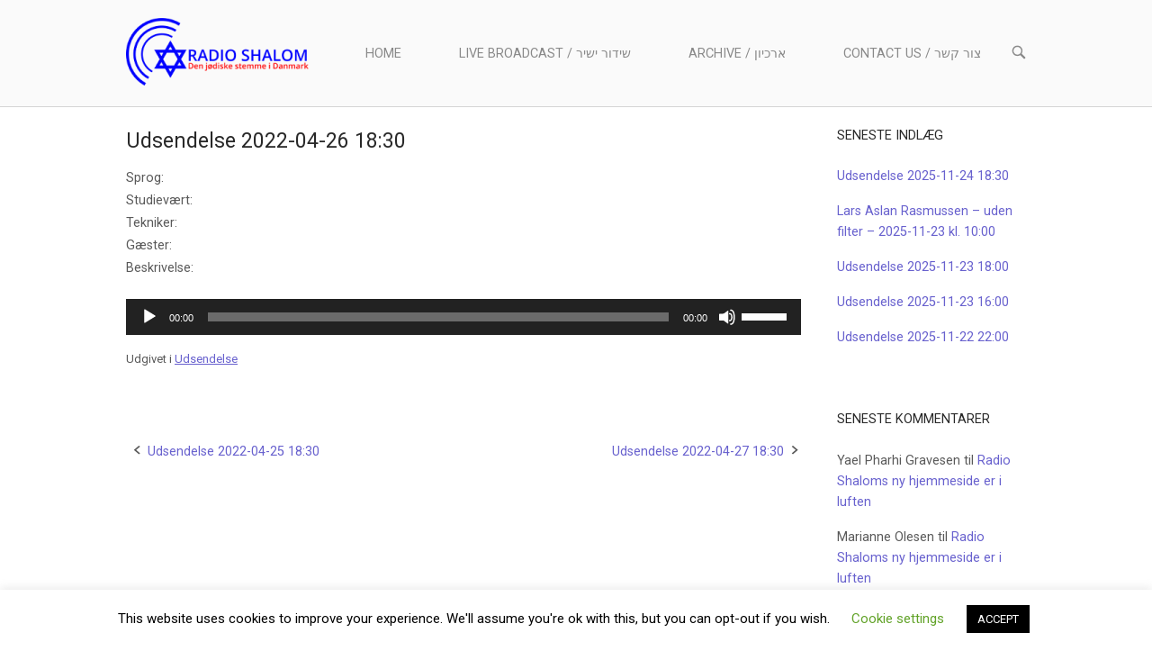

--- FILE ---
content_type: text/html; charset=UTF-8
request_url: https://radioshalom.dk/?p=24894
body_size: 18784
content:
<!DOCTYPE html>
<html lang="da-DK">
<head>
<meta charset="UTF-8">
<link rel="profile" href="http://gmpg.org/xfn/11">
<link rel="pingback" href="https://radioshalom.dk/wp2/xmlrpc.php">

<meta name="viewport" content="width=device-width, initial-scale=1"><title>Udsendelse 2022-04-26 18:30 &#8211; Radioshalom</title>
<meta name='robots' content='max-image-preview:large' />
	<style>img:is([sizes="auto" i], [sizes^="auto," i]) { contain-intrinsic-size: 3000px 1500px }</style>
	<link rel='dns-prefetch' href='//fonts.googleapis.com' />
<link rel="alternate" type="application/rss+xml" title="Radioshalom &raquo; Feed" href="https://radioshalom.dk/?feed=rss2" />
<link rel="alternate" type="application/rss+xml" title="Radioshalom &raquo;-kommentar-feed" href="https://radioshalom.dk/?feed=comments-rss2" />
<script type="text/javascript">
/* <![CDATA[ */
window._wpemojiSettings = {"baseUrl":"https:\/\/s.w.org\/images\/core\/emoji\/16.0.1\/72x72\/","ext":".png","svgUrl":"https:\/\/s.w.org\/images\/core\/emoji\/16.0.1\/svg\/","svgExt":".svg","source":{"concatemoji":"https:\/\/radioshalom.dk\/wp2\/wp-includes\/js\/wp-emoji-release.min.js?ver=6.8.3"}};
/*! This file is auto-generated */
!function(s,n){var o,i,e;function c(e){try{var t={supportTests:e,timestamp:(new Date).valueOf()};sessionStorage.setItem(o,JSON.stringify(t))}catch(e){}}function p(e,t,n){e.clearRect(0,0,e.canvas.width,e.canvas.height),e.fillText(t,0,0);var t=new Uint32Array(e.getImageData(0,0,e.canvas.width,e.canvas.height).data),a=(e.clearRect(0,0,e.canvas.width,e.canvas.height),e.fillText(n,0,0),new Uint32Array(e.getImageData(0,0,e.canvas.width,e.canvas.height).data));return t.every(function(e,t){return e===a[t]})}function u(e,t){e.clearRect(0,0,e.canvas.width,e.canvas.height),e.fillText(t,0,0);for(var n=e.getImageData(16,16,1,1),a=0;a<n.data.length;a++)if(0!==n.data[a])return!1;return!0}function f(e,t,n,a){switch(t){case"flag":return n(e,"\ud83c\udff3\ufe0f\u200d\u26a7\ufe0f","\ud83c\udff3\ufe0f\u200b\u26a7\ufe0f")?!1:!n(e,"\ud83c\udde8\ud83c\uddf6","\ud83c\udde8\u200b\ud83c\uddf6")&&!n(e,"\ud83c\udff4\udb40\udc67\udb40\udc62\udb40\udc65\udb40\udc6e\udb40\udc67\udb40\udc7f","\ud83c\udff4\u200b\udb40\udc67\u200b\udb40\udc62\u200b\udb40\udc65\u200b\udb40\udc6e\u200b\udb40\udc67\u200b\udb40\udc7f");case"emoji":return!a(e,"\ud83e\udedf")}return!1}function g(e,t,n,a){var r="undefined"!=typeof WorkerGlobalScope&&self instanceof WorkerGlobalScope?new OffscreenCanvas(300,150):s.createElement("canvas"),o=r.getContext("2d",{willReadFrequently:!0}),i=(o.textBaseline="top",o.font="600 32px Arial",{});return e.forEach(function(e){i[e]=t(o,e,n,a)}),i}function t(e){var t=s.createElement("script");t.src=e,t.defer=!0,s.head.appendChild(t)}"undefined"!=typeof Promise&&(o="wpEmojiSettingsSupports",i=["flag","emoji"],n.supports={everything:!0,everythingExceptFlag:!0},e=new Promise(function(e){s.addEventListener("DOMContentLoaded",e,{once:!0})}),new Promise(function(t){var n=function(){try{var e=JSON.parse(sessionStorage.getItem(o));if("object"==typeof e&&"number"==typeof e.timestamp&&(new Date).valueOf()<e.timestamp+604800&&"object"==typeof e.supportTests)return e.supportTests}catch(e){}return null}();if(!n){if("undefined"!=typeof Worker&&"undefined"!=typeof OffscreenCanvas&&"undefined"!=typeof URL&&URL.createObjectURL&&"undefined"!=typeof Blob)try{var e="postMessage("+g.toString()+"("+[JSON.stringify(i),f.toString(),p.toString(),u.toString()].join(",")+"));",a=new Blob([e],{type:"text/javascript"}),r=new Worker(URL.createObjectURL(a),{name:"wpTestEmojiSupports"});return void(r.onmessage=function(e){c(n=e.data),r.terminate(),t(n)})}catch(e){}c(n=g(i,f,p,u))}t(n)}).then(function(e){for(var t in e)n.supports[t]=e[t],n.supports.everything=n.supports.everything&&n.supports[t],"flag"!==t&&(n.supports.everythingExceptFlag=n.supports.everythingExceptFlag&&n.supports[t]);n.supports.everythingExceptFlag=n.supports.everythingExceptFlag&&!n.supports.flag,n.DOMReady=!1,n.readyCallback=function(){n.DOMReady=!0}}).then(function(){return e}).then(function(){var e;n.supports.everything||(n.readyCallback(),(e=n.source||{}).concatemoji?t(e.concatemoji):e.wpemoji&&e.twemoji&&(t(e.twemoji),t(e.wpemoji)))}))}((window,document),window._wpemojiSettings);
/* ]]> */
</script>
<style id='wp-emoji-styles-inline-css' type='text/css'>

	img.wp-smiley, img.emoji {
		display: inline !important;
		border: none !important;
		box-shadow: none !important;
		height: 1em !important;
		width: 1em !important;
		margin: 0 0.07em !important;
		vertical-align: -0.1em !important;
		background: none !important;
		padding: 0 !important;
	}
</style>
<link rel='stylesheet' id='wp-block-library-css' href='https://radioshalom.dk/wp2/wp-includes/css/dist/block-library/style.min.css?ver=6.8.3' type='text/css' media='all' />
<style id='classic-theme-styles-inline-css' type='text/css'>
/*! This file is auto-generated */
.wp-block-button__link{color:#fff;background-color:#32373c;border-radius:9999px;box-shadow:none;text-decoration:none;padding:calc(.667em + 2px) calc(1.333em + 2px);font-size:1.125em}.wp-block-file__button{background:#32373c;color:#fff;text-decoration:none}
</style>
<style id='global-styles-inline-css' type='text/css'>
:root{--wp--preset--aspect-ratio--square: 1;--wp--preset--aspect-ratio--4-3: 4/3;--wp--preset--aspect-ratio--3-4: 3/4;--wp--preset--aspect-ratio--3-2: 3/2;--wp--preset--aspect-ratio--2-3: 2/3;--wp--preset--aspect-ratio--16-9: 16/9;--wp--preset--aspect-ratio--9-16: 9/16;--wp--preset--color--black: #000000;--wp--preset--color--cyan-bluish-gray: #abb8c3;--wp--preset--color--white: #ffffff;--wp--preset--color--pale-pink: #f78da7;--wp--preset--color--vivid-red: #cf2e2e;--wp--preset--color--luminous-vivid-orange: #ff6900;--wp--preset--color--luminous-vivid-amber: #fcb900;--wp--preset--color--light-green-cyan: #7bdcb5;--wp--preset--color--vivid-green-cyan: #00d084;--wp--preset--color--pale-cyan-blue: #8ed1fc;--wp--preset--color--vivid-cyan-blue: #0693e3;--wp--preset--color--vivid-purple: #9b51e0;--wp--preset--gradient--vivid-cyan-blue-to-vivid-purple: linear-gradient(135deg,rgba(6,147,227,1) 0%,rgb(155,81,224) 100%);--wp--preset--gradient--light-green-cyan-to-vivid-green-cyan: linear-gradient(135deg,rgb(122,220,180) 0%,rgb(0,208,130) 100%);--wp--preset--gradient--luminous-vivid-amber-to-luminous-vivid-orange: linear-gradient(135deg,rgba(252,185,0,1) 0%,rgba(255,105,0,1) 100%);--wp--preset--gradient--luminous-vivid-orange-to-vivid-red: linear-gradient(135deg,rgba(255,105,0,1) 0%,rgb(207,46,46) 100%);--wp--preset--gradient--very-light-gray-to-cyan-bluish-gray: linear-gradient(135deg,rgb(238,238,238) 0%,rgb(169,184,195) 100%);--wp--preset--gradient--cool-to-warm-spectrum: linear-gradient(135deg,rgb(74,234,220) 0%,rgb(151,120,209) 20%,rgb(207,42,186) 40%,rgb(238,44,130) 60%,rgb(251,105,98) 80%,rgb(254,248,76) 100%);--wp--preset--gradient--blush-light-purple: linear-gradient(135deg,rgb(255,206,236) 0%,rgb(152,150,240) 100%);--wp--preset--gradient--blush-bordeaux: linear-gradient(135deg,rgb(254,205,165) 0%,rgb(254,45,45) 50%,rgb(107,0,62) 100%);--wp--preset--gradient--luminous-dusk: linear-gradient(135deg,rgb(255,203,112) 0%,rgb(199,81,192) 50%,rgb(65,88,208) 100%);--wp--preset--gradient--pale-ocean: linear-gradient(135deg,rgb(255,245,203) 0%,rgb(182,227,212) 50%,rgb(51,167,181) 100%);--wp--preset--gradient--electric-grass: linear-gradient(135deg,rgb(202,248,128) 0%,rgb(113,206,126) 100%);--wp--preset--gradient--midnight: linear-gradient(135deg,rgb(2,3,129) 0%,rgb(40,116,252) 100%);--wp--preset--font-size--small: 13px;--wp--preset--font-size--medium: 20px;--wp--preset--font-size--large: 36px;--wp--preset--font-size--x-large: 42px;--wp--preset--spacing--20: 0.44rem;--wp--preset--spacing--30: 0.67rem;--wp--preset--spacing--40: 1rem;--wp--preset--spacing--50: 1.5rem;--wp--preset--spacing--60: 2.25rem;--wp--preset--spacing--70: 3.38rem;--wp--preset--spacing--80: 5.06rem;--wp--preset--shadow--natural: 6px 6px 9px rgba(0, 0, 0, 0.2);--wp--preset--shadow--deep: 12px 12px 50px rgba(0, 0, 0, 0.4);--wp--preset--shadow--sharp: 6px 6px 0px rgba(0, 0, 0, 0.2);--wp--preset--shadow--outlined: 6px 6px 0px -3px rgba(255, 255, 255, 1), 6px 6px rgba(0, 0, 0, 1);--wp--preset--shadow--crisp: 6px 6px 0px rgba(0, 0, 0, 1);}:where(.is-layout-flex){gap: 0.5em;}:where(.is-layout-grid){gap: 0.5em;}body .is-layout-flex{display: flex;}.is-layout-flex{flex-wrap: wrap;align-items: center;}.is-layout-flex > :is(*, div){margin: 0;}body .is-layout-grid{display: grid;}.is-layout-grid > :is(*, div){margin: 0;}:where(.wp-block-columns.is-layout-flex){gap: 2em;}:where(.wp-block-columns.is-layout-grid){gap: 2em;}:where(.wp-block-post-template.is-layout-flex){gap: 1.25em;}:where(.wp-block-post-template.is-layout-grid){gap: 1.25em;}.has-black-color{color: var(--wp--preset--color--black) !important;}.has-cyan-bluish-gray-color{color: var(--wp--preset--color--cyan-bluish-gray) !important;}.has-white-color{color: var(--wp--preset--color--white) !important;}.has-pale-pink-color{color: var(--wp--preset--color--pale-pink) !important;}.has-vivid-red-color{color: var(--wp--preset--color--vivid-red) !important;}.has-luminous-vivid-orange-color{color: var(--wp--preset--color--luminous-vivid-orange) !important;}.has-luminous-vivid-amber-color{color: var(--wp--preset--color--luminous-vivid-amber) !important;}.has-light-green-cyan-color{color: var(--wp--preset--color--light-green-cyan) !important;}.has-vivid-green-cyan-color{color: var(--wp--preset--color--vivid-green-cyan) !important;}.has-pale-cyan-blue-color{color: var(--wp--preset--color--pale-cyan-blue) !important;}.has-vivid-cyan-blue-color{color: var(--wp--preset--color--vivid-cyan-blue) !important;}.has-vivid-purple-color{color: var(--wp--preset--color--vivid-purple) !important;}.has-black-background-color{background-color: var(--wp--preset--color--black) !important;}.has-cyan-bluish-gray-background-color{background-color: var(--wp--preset--color--cyan-bluish-gray) !important;}.has-white-background-color{background-color: var(--wp--preset--color--white) !important;}.has-pale-pink-background-color{background-color: var(--wp--preset--color--pale-pink) !important;}.has-vivid-red-background-color{background-color: var(--wp--preset--color--vivid-red) !important;}.has-luminous-vivid-orange-background-color{background-color: var(--wp--preset--color--luminous-vivid-orange) !important;}.has-luminous-vivid-amber-background-color{background-color: var(--wp--preset--color--luminous-vivid-amber) !important;}.has-light-green-cyan-background-color{background-color: var(--wp--preset--color--light-green-cyan) !important;}.has-vivid-green-cyan-background-color{background-color: var(--wp--preset--color--vivid-green-cyan) !important;}.has-pale-cyan-blue-background-color{background-color: var(--wp--preset--color--pale-cyan-blue) !important;}.has-vivid-cyan-blue-background-color{background-color: var(--wp--preset--color--vivid-cyan-blue) !important;}.has-vivid-purple-background-color{background-color: var(--wp--preset--color--vivid-purple) !important;}.has-black-border-color{border-color: var(--wp--preset--color--black) !important;}.has-cyan-bluish-gray-border-color{border-color: var(--wp--preset--color--cyan-bluish-gray) !important;}.has-white-border-color{border-color: var(--wp--preset--color--white) !important;}.has-pale-pink-border-color{border-color: var(--wp--preset--color--pale-pink) !important;}.has-vivid-red-border-color{border-color: var(--wp--preset--color--vivid-red) !important;}.has-luminous-vivid-orange-border-color{border-color: var(--wp--preset--color--luminous-vivid-orange) !important;}.has-luminous-vivid-amber-border-color{border-color: var(--wp--preset--color--luminous-vivid-amber) !important;}.has-light-green-cyan-border-color{border-color: var(--wp--preset--color--light-green-cyan) !important;}.has-vivid-green-cyan-border-color{border-color: var(--wp--preset--color--vivid-green-cyan) !important;}.has-pale-cyan-blue-border-color{border-color: var(--wp--preset--color--pale-cyan-blue) !important;}.has-vivid-cyan-blue-border-color{border-color: var(--wp--preset--color--vivid-cyan-blue) !important;}.has-vivid-purple-border-color{border-color: var(--wp--preset--color--vivid-purple) !important;}.has-vivid-cyan-blue-to-vivid-purple-gradient-background{background: var(--wp--preset--gradient--vivid-cyan-blue-to-vivid-purple) !important;}.has-light-green-cyan-to-vivid-green-cyan-gradient-background{background: var(--wp--preset--gradient--light-green-cyan-to-vivid-green-cyan) !important;}.has-luminous-vivid-amber-to-luminous-vivid-orange-gradient-background{background: var(--wp--preset--gradient--luminous-vivid-amber-to-luminous-vivid-orange) !important;}.has-luminous-vivid-orange-to-vivid-red-gradient-background{background: var(--wp--preset--gradient--luminous-vivid-orange-to-vivid-red) !important;}.has-very-light-gray-to-cyan-bluish-gray-gradient-background{background: var(--wp--preset--gradient--very-light-gray-to-cyan-bluish-gray) !important;}.has-cool-to-warm-spectrum-gradient-background{background: var(--wp--preset--gradient--cool-to-warm-spectrum) !important;}.has-blush-light-purple-gradient-background{background: var(--wp--preset--gradient--blush-light-purple) !important;}.has-blush-bordeaux-gradient-background{background: var(--wp--preset--gradient--blush-bordeaux) !important;}.has-luminous-dusk-gradient-background{background: var(--wp--preset--gradient--luminous-dusk) !important;}.has-pale-ocean-gradient-background{background: var(--wp--preset--gradient--pale-ocean) !important;}.has-electric-grass-gradient-background{background: var(--wp--preset--gradient--electric-grass) !important;}.has-midnight-gradient-background{background: var(--wp--preset--gradient--midnight) !important;}.has-small-font-size{font-size: var(--wp--preset--font-size--small) !important;}.has-medium-font-size{font-size: var(--wp--preset--font-size--medium) !important;}.has-large-font-size{font-size: var(--wp--preset--font-size--large) !important;}.has-x-large-font-size{font-size: var(--wp--preset--font-size--x-large) !important;}
:where(.wp-block-post-template.is-layout-flex){gap: 1.25em;}:where(.wp-block-post-template.is-layout-grid){gap: 1.25em;}
:where(.wp-block-columns.is-layout-flex){gap: 2em;}:where(.wp-block-columns.is-layout-grid){gap: 2em;}
:root :where(.wp-block-pullquote){font-size: 1.5em;line-height: 1.6;}
</style>
<link rel='stylesheet' id='cookie-law-info-css' href='https://radioshalom.dk/wp2/wp-content/plugins/cookie-law-info/legacy/public/css/cookie-law-info-public.css?ver=3.3.6' type='text/css' media='all' />
<link rel='stylesheet' id='cookie-law-info-gdpr-css' href='https://radioshalom.dk/wp2/wp-content/plugins/cookie-law-info/legacy/public/css/cookie-law-info-gdpr.css?ver=3.3.6' type='text/css' media='all' />
<link rel='stylesheet' id='bwg_fonts-css' href='https://radioshalom.dk/wp2/wp-content/plugins/photo-gallery/css/bwg-fonts/fonts.css?ver=0.0.1' type='text/css' media='all' />
<link rel='stylesheet' id='sumoselect-css' href='https://radioshalom.dk/wp2/wp-content/plugins/photo-gallery/css/sumoselect.min.css?ver=3.4.6' type='text/css' media='all' />
<link rel='stylesheet' id='mCustomScrollbar-css' href='https://radioshalom.dk/wp2/wp-content/plugins/photo-gallery/css/jquery.mCustomScrollbar.min.css?ver=3.1.5' type='text/css' media='all' />
<link rel='stylesheet' id='bwg_frontend-css' href='https://radioshalom.dk/wp2/wp-content/plugins/photo-gallery/css/styles.min.css?ver=1.8.35' type='text/css' media='all' />
<link rel='stylesheet' id='sp-news-public-css' href='https://radioshalom.dk/wp2/wp-content/plugins/sp-news-and-widget/assets/css/wpnw-public.css?ver=5.0.6' type='text/css' media='all' />
<link rel='stylesheet' id='siteorigin-north-style-css' href='https://radioshalom.dk/wp2/wp-content/themes/siteorigin-north/style.min.css?ver=1.20.11' type='text/css' media='all' />
<link rel='stylesheet' id='siteorigin-north-icons-css' href='https://radioshalom.dk/wp2/wp-content/themes/siteorigin-north/css/north-icons.min.css?ver=1.20.11' type='text/css' media='all' />
<link rel='stylesheet' id='siteorigin-north-flexslider-css' href='https://radioshalom.dk/wp2/wp-content/themes/siteorigin-north/css/flexslider.min.css?ver=6.8.3' type='text/css' media='all' />
<link rel='stylesheet' id='siteorigin-google-web-fonts-css' href='https://fonts.googleapis.com/css?family=Roboto%3Aregular%2C900&#038;ver=6.8.3#038;subset=latin&#038;display=block' type='text/css' media='all' />
<script type="text/javascript" src="https://radioshalom.dk/wp2/wp-includes/js/tinymce/tinymce.min.js?ver=49110-20250317" id="wp-tinymce-root-js"></script>
<script type="text/javascript" src="https://radioshalom.dk/wp2/wp-includes/js/tinymce/plugins/compat3x/plugin.min.js?ver=49110-20250317" id="wp-tinymce-js"></script>
<script type="text/javascript" src="https://radioshalom.dk/wp2/wp-includes/js/jquery/jquery.min.js?ver=3.7.1" id="jquery-core-js"></script>
<script type="text/javascript" src="https://radioshalom.dk/wp2/wp-includes/js/jquery/jquery-migrate.min.js?ver=3.4.1" id="jquery-migrate-js"></script>
<script type="text/javascript" id="cookie-law-info-js-extra">
/* <![CDATA[ */
var Cli_Data = {"nn_cookie_ids":[],"cookielist":[],"non_necessary_cookies":[],"ccpaEnabled":"","ccpaRegionBased":"","ccpaBarEnabled":"","strictlyEnabled":["necessary","obligatoire"],"ccpaType":"gdpr","js_blocking":"","custom_integration":"","triggerDomRefresh":"","secure_cookies":""};
var cli_cookiebar_settings = {"animate_speed_hide":"500","animate_speed_show":"500","background":"#FFF","border":"#b1a6a6c2","border_on":"","button_1_button_colour":"#000","button_1_button_hover":"#000000","button_1_link_colour":"#fff","button_1_as_button":"1","button_1_new_win":"","button_2_button_colour":"#333","button_2_button_hover":"#292929","button_2_link_colour":"#444","button_2_as_button":"","button_2_hidebar":"","button_3_button_colour":"#000","button_3_button_hover":"#000000","button_3_link_colour":"#fff","button_3_as_button":"1","button_3_new_win":"","button_4_button_colour":"#000","button_4_button_hover":"#000000","button_4_link_colour":"#62a329","button_4_as_button":"","button_7_button_colour":"#61a229","button_7_button_hover":"#4e8221","button_7_link_colour":"#fff","button_7_as_button":"1","button_7_new_win":"","font_family":"inherit","header_fix":"","notify_animate_hide":"1","notify_animate_show":"","notify_div_id":"#cookie-law-info-bar","notify_position_horizontal":"right","notify_position_vertical":"bottom","scroll_close":"","scroll_close_reload":"","accept_close_reload":"","reject_close_reload":"","showagain_tab":"1","showagain_background":"#fff","showagain_border":"#000","showagain_div_id":"#cookie-law-info-again","showagain_x_position":"100px","text":"#000","show_once_yn":"","show_once":"10000","logging_on":"","as_popup":"","popup_overlay":"1","bar_heading_text":"","cookie_bar_as":"banner","popup_showagain_position":"bottom-right","widget_position":"left"};
var log_object = {"ajax_url":"https:\/\/radioshalom.dk\/wp2\/wp-admin\/admin-ajax.php"};
/* ]]> */
</script>
<script type="text/javascript" src="https://radioshalom.dk/wp2/wp-content/plugins/cookie-law-info/legacy/public/js/cookie-law-info-public.js?ver=3.3.6" id="cookie-law-info-js"></script>
<script type="text/javascript" src="https://radioshalom.dk/wp2/wp-content/plugins/photo-gallery/js/jquery.sumoselect.min.js?ver=3.4.6" id="sumoselect-js"></script>
<script type="text/javascript" src="https://radioshalom.dk/wp2/wp-content/plugins/photo-gallery/js/tocca.min.js?ver=2.0.9" id="bwg_mobile-js"></script>
<script type="text/javascript" src="https://radioshalom.dk/wp2/wp-content/plugins/photo-gallery/js/jquery.mCustomScrollbar.concat.min.js?ver=3.1.5" id="mCustomScrollbar-js"></script>
<script type="text/javascript" src="https://radioshalom.dk/wp2/wp-content/plugins/photo-gallery/js/jquery.fullscreen.min.js?ver=0.6.0" id="jquery-fullscreen-js"></script>
<script type="text/javascript" id="bwg_frontend-js-extra">
/* <![CDATA[ */
var bwg_objectsL10n = {"bwg_field_required":"field is required.","bwg_mail_validation":"This is not a valid email address.","bwg_search_result":"There are no images matching your search.","bwg_select_tag":"Select Tag","bwg_order_by":"Order By","bwg_search":"Search","bwg_show_ecommerce":"Show Ecommerce","bwg_hide_ecommerce":"Hide Ecommerce","bwg_show_comments":"Show Comments","bwg_hide_comments":"Hide Comments","bwg_restore":"Restore","bwg_maximize":"Maximize","bwg_fullscreen":"Fullscreen","bwg_exit_fullscreen":"Exit Fullscreen","bwg_search_tag":"SEARCH...","bwg_tag_no_match":"No tags found","bwg_all_tags_selected":"All tags selected","bwg_tags_selected":"tags selected","play":"Play","pause":"Pause","is_pro":"","bwg_play":"Play","bwg_pause":"Pause","bwg_hide_info":"Hide info","bwg_show_info":"Show info","bwg_hide_rating":"Hide rating","bwg_show_rating":"Show rating","ok":"Ok","cancel":"Cancel","select_all":"Select all","lazy_load":"0","lazy_loader":"https:\/\/radioshalom.dk\/wp2\/wp-content\/plugins\/photo-gallery\/images\/ajax_loader.png","front_ajax":"0","bwg_tag_see_all":"see all tags","bwg_tag_see_less":"see less tags"};
/* ]]> */
</script>
<script type="text/javascript" src="https://radioshalom.dk/wp2/wp-content/plugins/photo-gallery/js/scripts.min.js?ver=1.8.35" id="bwg_frontend-js"></script>
<script type="text/javascript" src="https://radioshalom.dk/wp2/wp-content/plugins/stop-user-enumeration/frontend/js/frontend.js?ver=1.7.5" id="stop-user-enumeration-js" defer="defer" data-wp-strategy="defer"></script>
<link rel="https://api.w.org/" href="https://radioshalom.dk/index.php?rest_route=/" /><link rel="alternate" title="JSON" type="application/json" href="https://radioshalom.dk/index.php?rest_route=/wp/v2/posts/24894" /><link rel="EditURI" type="application/rsd+xml" title="RSD" href="https://radioshalom.dk/wp2/xmlrpc.php?rsd" />
<meta name="generator" content="WordPress 6.8.3" />
<link rel="canonical" href="https://radioshalom.dk/?p=24894" />
<link rel='shortlink' href='https://radioshalom.dk/?p=24894' />
<link rel="alternate" title="oEmbed (JSON)" type="application/json+oembed" href="https://radioshalom.dk/index.php?rest_route=%2Foembed%2F1.0%2Fembed&#038;url=https%3A%2F%2Fradioshalom.dk%2F%3Fp%3D24894" />
<link rel="alternate" title="oEmbed (XML)" type="text/xml+oembed" href="https://radioshalom.dk/index.php?rest_route=%2Foembed%2F1.0%2Fembed&#038;url=https%3A%2F%2Fradioshalom.dk%2F%3Fp%3D24894&#038;format=xml" />
<style>
		#category-posts-2-internal ul {padding: 0;}
#category-posts-2-internal .cat-post-item img {max-width: initial; max-height: initial; margin: initial;}
#category-posts-2-internal .cat-post-author {margin-bottom: 0;}
#category-posts-2-internal .cat-post-thumbnail {margin: 5px 10px 5px 0;}
#category-posts-2-internal .cat-post-item:before {content: ""; clear: both;}
#category-posts-2-internal .cat-post-excerpt-more {display: inline-block;}
#category-posts-2-internal .cat-post-item {list-style: none; margin: 3px 0 10px; padding: 3px 0;}
#category-posts-2-internal .cat-post-current .cat-post-title {font-weight: bold; text-transform: uppercase;}
#category-posts-2-internal [class*=cat-post-tax] {font-size: 0.85em;}
#category-posts-2-internal [class*=cat-post-tax] * {display:inline-block;}
#category-posts-2-internal .cat-post-item:after {content: ""; display: table;	clear: both;}
#category-posts-2-internal .cat-post-item .cat-post-title {overflow: hidden;text-overflow: ellipsis;white-space: initial;display: -webkit-box;-webkit-line-clamp: 2;-webkit-box-orient: vertical;padding-bottom: 0 !important;}
#category-posts-2-internal .cat-post-item:after {content: ""; display: table;	clear: both;}
#category-posts-2-internal .cat-post-thumbnail {display:block; float:left; margin:5px 10px 5px 0;}
#category-posts-2-internal .cat-post-crop {overflow:hidden;display:block;}
#category-posts-2-internal p {margin:5px 0 0 0}
#category-posts-2-internal li > div {margin:5px 0 0 0; clear:both;}
#category-posts-2-internal .dashicons {vertical-align:middle;}
#category-posts-2-internal .cat-post-thumbnail .cat-post-crop img {height: 150px;}
#category-posts-2-internal .cat-post-thumbnail .cat-post-crop img {width: 150px;}
#category-posts-2-internal .cat-post-thumbnail .cat-post-crop img {object-fit: cover; max-width: 100%; display: block;}
#category-posts-2-internal .cat-post-thumbnail .cat-post-crop-not-supported img {width: 100%;}
#category-posts-2-internal .cat-post-thumbnail {max-width:100%;}
#category-posts-2-internal .cat-post-item img {margin: initial;}
</style>
		<style>[class*=" icon-oc-"],[class^=icon-oc-]{speak:none;font-style:normal;font-weight:400;font-variant:normal;text-transform:none;line-height:1;-webkit-font-smoothing:antialiased;-moz-osx-font-smoothing:grayscale}.icon-oc-one-com-white-32px-fill:before{content:"901"}.icon-oc-one-com:before{content:"900"}#one-com-icon,.toplevel_page_onecom-wp .wp-menu-image{speak:none;display:flex;align-items:center;justify-content:center;text-transform:none;line-height:1;-webkit-font-smoothing:antialiased;-moz-osx-font-smoothing:grayscale}.onecom-wp-admin-bar-item>a,.toplevel_page_onecom-wp>.wp-menu-name{font-size:16px;font-weight:400;line-height:1}.toplevel_page_onecom-wp>.wp-menu-name img{width:69px;height:9px;}.wp-submenu-wrap.wp-submenu>.wp-submenu-head>img{width:88px;height:auto}.onecom-wp-admin-bar-item>a img{height:7px!important}.onecom-wp-admin-bar-item>a img,.toplevel_page_onecom-wp>.wp-menu-name img{opacity:.8}.onecom-wp-admin-bar-item.hover>a img,.toplevel_page_onecom-wp.wp-has-current-submenu>.wp-menu-name img,li.opensub>a.toplevel_page_onecom-wp>.wp-menu-name img{opacity:1}#one-com-icon:before,.onecom-wp-admin-bar-item>a:before,.toplevel_page_onecom-wp>.wp-menu-image:before{content:'';position:static!important;background-color:rgba(240,245,250,.4);border-radius:102px;width:18px;height:18px;padding:0!important}.onecom-wp-admin-bar-item>a:before{width:14px;height:14px}.onecom-wp-admin-bar-item.hover>a:before,.toplevel_page_onecom-wp.opensub>a>.wp-menu-image:before,.toplevel_page_onecom-wp.wp-has-current-submenu>.wp-menu-image:before{background-color:#76b82a}.onecom-wp-admin-bar-item>a{display:inline-flex!important;align-items:center;justify-content:center}#one-com-logo-wrapper{font-size:4em}#one-com-icon{vertical-align:middle}.imagify-welcome{display:none !important;}</style><!-- Analytics by WP Statistics - https://wp-statistics.com -->
<style type="text/css">.recentcomments a{display:inline !important;padding:0 !important;margin:0 !important;}</style>				<style type="text/css" id="siteorigin-north-settings-custom" data-siteorigin-settings="true">
					/* style */ body,button,input,select,textarea { font-family: "Roboto", sans-serif; font-weight: normal;  } h1,h2,h3,h4,h5,h6 { font-family: "Roboto", sans-serif; font-weight: normal;  } blockquote { font-family: "Roboto", sans-serif; font-weight: normal;  color: #6861ce; } #page ::-moz-selection { background-color: #6861ce; } #page ::selection { background-color: #6861ce; } button,input[type=button],input[type=reset],input[type=submit] { font-family: "Roboto", sans-serif; font-weight: normal;  } button:hover,button:active,button:focus,input[type=button]:hover,input[type=button]:active,input[type=button]:focus,input[type=reset]:hover,input[type=reset]:active,input[type=reset]:focus,input[type=submit]:hover,input[type=submit]:active,input[type=submit]:focus { background: #375389; border-color: #375389; } input[type=text],input[type=email],input[type=url],input[type=password],input[type=search],input[type=tel],textarea { font-family: "Roboto", sans-serif; font-weight: normal;  } .wpcf7 input.wpcf7-form-control.wpcf7-text,.wpcf7 input.wpcf7-form-control.wpcf7-number,.wpcf7 input.wpcf7-form-control.wpcf7-date,.wpcf7 textarea.wpcf7-form-control.wpcf7-textarea,.wpcf7 select.wpcf7-form-control.wpcf7-select,.wpcf7 input.wpcf7-form-control.wpcf7-quiz { font-family: "Roboto", sans-serif; font-weight: normal;  }    a { color: #6861ce; } a:hover,a:focus { color: #375389; } .main-navigation { font-family: "Roboto", sans-serif; font-weight: 900;  }             #header-search input[type=search] { font-family: "Roboto", sans-serif; font-weight: normal;  }     #mobile-navigation { font-family: "Roboto", sans-serif; font-weight: 900;  }         .tagcloud a:hover { background: #375389; }   .content-area { margin: 0 -25% 0 0; } .site-main { margin: 0 25% 0 0; } .site-content .widget-area { width: 25%; } .layout-sidebar-left:not(.woocommerce):not(.woocommerce-page) .content-area,.layout-wc-sidebar-left .content-area { margin: 0 0 0 -25%; } .layout-sidebar-left:not(.woocommerce):not(.woocommerce-page) .site-main,.layout-wc-sidebar-left .site-main { margin: 0 0 0 25%; } .layout-sidebar-left:not(.woocommerce):not(.woocommerce-page) .site-content .widget-area,.layout-wc-sidebar-left .site-content .widget-area { width: 25%; } #masthead { margin-bottom: 20px; padding: 20px 0; } #masthead .site-branding .site-title,#masthead .site-branding .logo-site-title { font-family: "Roboto", sans-serif; font-weight: normal;  } #masthead.layout-centered .site-branding { margin: 0 auto 20px auto; } .masthead-sentinel { margin-bottom: 20px; }    .entry-meta { font-family: "Roboto", sans-serif; font-weight: normal;  }  .entry-meta li.hovering,.entry-meta li.hovering a,.entry-meta li.hovering .meta-icon { color: #375389; } .breadcrumbs { font-family: "Roboto", sans-serif; font-weight: normal;  } .breadcrumbs a:hover { color: #375389; }   .tags-list a:hover { background: #375389; } .more-link { font-family: "Roboto", sans-serif; font-weight: normal;  }  .more-link:hover { background: #6861ce; border-color: #6861ce; }    .post-pagination { font-family: "Roboto", sans-serif; font-weight: normal;  }  .post-pagination a:hover { color: #375389; }      .comment-list li.comment .comment-reply-link:hover { background: #375389; }    #commentform .form-submit input { font-family: "Roboto", sans-serif; font-weight: normal;  } #commentform .form-submit input:hover { background: #375389; border-color: #375389; } @media screen and (max-width: 800px) { body.responsive .main-navigation #mobile-menu-button { display: inline-block; } body.responsive .main-navigation ul { display: none; } body.responsive .main-navigation .north-search-icon { display: none; } .main-navigation #mobile-menu-button { display: none; } .main-navigation ul { display: inline-block; } .main-navigation .north-search-icon { display: inline-block; } } @media screen and (min-width: 801px) { body.responsive #mobile-navigation { display: none !important; } }				</style>
				<link rel="icon" href="https://radioshalom.dk/wp2/wp-content/uploads/2016/02/cropped-radioshalom_logo_2_333x100-32x32.png" sizes="32x32" />
<link rel="icon" href="https://radioshalom.dk/wp2/wp-content/uploads/2016/02/cropped-radioshalom_logo_2_333x100-192x192.png" sizes="192x192" />
<link rel="apple-touch-icon" href="https://radioshalom.dk/wp2/wp-content/uploads/2016/02/cropped-radioshalom_logo_2_333x100-180x180.png" />
<meta name="msapplication-TileImage" content="https://radioshalom.dk/wp2/wp-content/uploads/2016/02/cropped-radioshalom_logo_2_333x100-270x270.png" />
		<style type="text/css" id="wp-custom-css">
			.main-navigation {
 font-family: "Roboto", sans-serif;
 font-weight: 500;	
 text-transform: uppercase;
 font-size: 100%;
}		</style>
		</head>

<body class="wp-singular post-template-default single single-post postid-24894 single-format-standard wp-theme-siteorigin-north group-blog no-js css3-animations responsive page-layout-default page-layout-menu-default sticky-menu no-topbar wc-columns-3">

<div id="page" class="hfeed site">
	<a class="skip-link screen-reader-text" href="#content">Gå til indhold</a>

	
			<header id="masthead" class="site-header layout-default sticky-menu" data-scale-logo="true" >
			<div class="container">

				<div class="container-inner">

					<div class="site-branding">
						<a href="https://radioshalom.dk/" rel="home">
			<span class="screen-reader-text">Forside</span><img width="203" height="75" src="https://radioshalom.dk/wp2/wp-content/uploads/2016/02/radioshalom_logo_2_333x100-e1456487471592.png" class="custom-logo" alt="" decoding="async" loading="eager" /></a>													<p class="site-description"></p>
											</div><!-- .site-branding -->

					<nav id="site-navigation" class="main-navigation">

						
							
								
									<a href="#menu" id="mobile-menu-button">
														<div class="icon-menu">
					<span></span>
					<span></span>
					<span></span>
				</div>
																								Menu											<span class="screen-reader-text">Menu</span>
																			</a>

								<div class="menu-menu-1-container"><ul id="primary-menu" class="menu"><li id="menu-item-11859" class="menu-item menu-item-type-custom menu-item-object-custom menu-item-home menu-item-11859"><a href="https://radioshalom.dk">Home</a></li>
<li id="menu-item-11855" class="menu-item menu-item-type-post_type menu-item-object-page menu-item-11855"><a href="https://radioshalom.dk/?page_id=119">Live Broadcast / שידור ישיר</a></li>
<li id="menu-item-11984" class="menu-item menu-item-type-post_type menu-item-object-page current_page_parent menu-item-11984"><a href="https://radioshalom.dk/?page_id=3530">Archive / ארכיון</a></li>
<li id="menu-item-11965" class="menu-item menu-item-type-post_type menu-item-object-page menu-item-11965"><a href="https://radioshalom.dk/?page_id=179">Contact us / צור קשר</a></li>
</ul></div>
															<button class="north-search-icon">
									<label class="screen-reader-text">Åbn søgefeltet</label>
													<svg version="1.1" class="svg-icon-search" xmlns="http://www.w3.org/2000/svg" xmlns:xlink="http://www.w3.org/1999/xlink" width="32" height="32" viewBox="0 0 32 32">
					<path d="M20.943 4.619c-4.5-4.5-11.822-4.5-16.321 0-4.498 4.5-4.498 11.822 0 16.319 4.007 4.006 10.247 4.435 14.743 1.308 0.095 0.447 0.312 0.875 0.659 1.222l6.553 6.55c0.953 0.955 2.496 0.955 3.447 0 0.953-0.951 0.953-2.495 0-3.447l-6.553-6.551c-0.347-0.349-0.774-0.565-1.222-0.658 3.13-4.495 2.7-10.734-1.307-14.743zM18.874 18.871c-3.359 3.357-8.825 3.357-12.183 0-3.357-3.359-3.357-8.825 0-12.184 3.358-3.359 8.825-3.359 12.183 0s3.359 8.825 0 12.184z"></path>
				</svg>
											</button>
							
						
						
					</nav><!-- #site-navigation -->

				</div><!-- .container-inner -->

			</div><!-- .container -->

							<div id="header-search">
					<div class="container">
						<label for='s' class='screen-reader-text'>Søg efter:</label>
						<form method="get" class="search-form" action="https://radioshalom.dk/">
	<input type="search" name="s" aria-label="Søg efter" placeholder="Søg" value="" />
	<button type="submit" aria-label="Søg">
						<svg version="1.1" class="svg-icon-search" xmlns="http://www.w3.org/2000/svg" xmlns:xlink="http://www.w3.org/1999/xlink" width="32" height="32" viewBox="0 0 32 32">
					<path d="M20.943 4.619c-4.5-4.5-11.822-4.5-16.321 0-4.498 4.5-4.498 11.822 0 16.319 4.007 4.006 10.247 4.435 14.743 1.308 0.095 0.447 0.312 0.875 0.659 1.222l6.553 6.55c0.953 0.955 2.496 0.955 3.447 0 0.953-0.951 0.953-2.495 0-3.447l-6.553-6.551c-0.347-0.349-0.774-0.565-1.222-0.658 3.13-4.495 2.7-10.734-1.307-14.743zM18.874 18.871c-3.359 3.357-8.825 3.357-12.183 0-3.357-3.359-3.357-8.825 0-12.184 3.358-3.359 8.825-3.359 12.183 0s3.359 8.825 0 12.184z"></path>
				</svg>
				</button>
</form>
						<a id="close-search">
							<span class="screen-reader-text">Luk søgefeltet</span>
											<svg version="1.1" class="svg-icon-close" xmlns="http://www.w3.org/2000/svg" xmlns:xlink="http://www.w3.org/1999/xlink" x="12px" y="12px"
					viewBox="0 0 24 24" style="enable-background:new 0 0 24 24;" xml:space="preserve">
					<path class="circle" d="M22.1,7.7c-0.6-1.4-1.4-2.5-2.3-3.5c-1-1-2.2-1.8-3.5-2.3C14.9,1.3,13.5,1,12,1S9.1,1.3,7.7,1.9
					C6.4,2.5,5.2,3.2,4.2,4.2c-1,1-1.8,2.2-2.3,3.5C1.3,9.1,1,10.5,1,12c0,1.5,0.3,2.9,0.9,4.3c0.6,1.4,1.4,2.5,2.3,3.5
					c1,1,2.2,1.8,3.5,2.3C9.1,22.7,10.5,23,12,23s2.9-0.3,4.3-0.9c1.4-0.6,2.5-1.4,3.5-2.3c1-1,1.8-2.2,2.3-3.5
					c0.6-1.4,0.9-2.8,0.9-4.3C23,10.5,22.7,9.1,22.1,7.7z M20.3,15.5c-0.5,1.1-1.1,2.1-1.9,2.9s-1.8,1.4-2.9,1.9
					C14.4,20.8,13.2,21,12,21s-2.4-0.2-3.5-0.7c-1.1-0.5-2.1-1.1-2.9-1.9s-1.4-1.8-1.9-2.9C3.2,14.4,3,13.2,3,12
					c0-1.2,0.2-2.4,0.7-3.5c0.5-1.1,1.1-2.1,1.9-2.9s1.8-1.4,2.9-1.9C9.6,3.2,10.8,3,12,3s2.4,0.2,3.5,0.7c1.1,0.5,2.1,1.1,2.9,1.9
					s1.4,1.8,1.9,2.9C20.8,9.6,21,10.8,21,12C21,13.2,20.8,14.4,20.3,15.5z"/>
					<path class="cross" d="M14.8,8.2c0.3,0,0.5,0.1,0.7,0.3c0.2,0.2,0.3,0.4,0.3,0.7s-0.1,0.5-0.3,0.7L13.4,12l2.1,2.1
					c0.2,0.2,0.3,0.4,0.3,0.7c0,0.3-0.1,0.5-0.3,0.7s-0.4,0.3-0.7,0.3c-0.3,0-0.5-0.1-0.7-0.3L12,13.4l-2.1,2.1
					c-0.2,0.2-0.4,0.3-0.7,0.3c-0.3,0-0.5-0.1-0.7-0.3s-0.3-0.4-0.3-0.7c0-0.3,0.1-0.5,0.3-0.7l2.1-2.1L8.5,9.9
					C8.3,9.7,8.2,9.4,8.2,9.2c0-0.3,0.1-0.5,0.3-0.7s0.4-0.3,0.7-0.3s0.5,0.1,0.7,0.3l2.1,2.1l2.1-2.1C14.3,8.3,14.6,8.2,14.8,8.2z"/>
				</svg>
									</a>
					</div>
				</div>
					</header><!-- #masthead -->
	
	
	<div id="content" class="site-content">

		<div class="container">

			
	<div id="primary" class="content-area">
		<main id="main" class="site-main">

		
			
<article id="post-24894" class="entry post-24894 post type-post status-publish format-standard hentry category-udsendelse">

	
			<header class="entry-header">
			<h1 class="entry-title">Udsendelse 2022-04-26 18:30</h1>	
	
				<div class="entry-meta">
							</div><!-- .entry-meta -->
		</header><!-- .entry-header -->
	
	<div class="entry-content">
		<p>Sprog:<br /> Studievært:<br />Tekniker:<br />Gæster:<br />Beskrivelse:</p>
<!--[if lt IE 9]><script>document.createElement('audio');</script><![endif]-->
<audio class="wp-audio-shortcode" id="audio-24894-1" preload="none" style="width: 100%;" controls="controls"><source type="audio/mpeg" src="https://stream.radioshalom.dk/media/2022-04-26_18-30_lo.mp3?_=1" /><a href="https://stream.radioshalom.dk/media/2022-04-26_18-30_lo.mp3">https://stream.radioshalom.dk/media/2022-04-26_18-30_lo.mp3</a></audio>
			</div><!-- .entry-content -->

	<footer class="entry-footer">
		<span class="cat-links">Udgivet i <a href="https://radioshalom.dk/?cat=2" rel="category">Udsendelse</a></span>	</footer><!-- .entry-footer -->
</article><!-- #post-## -->

								<nav class="navigation post-navigation">
		<h2 class="screen-reader-text">Indlæg navigation</h2>
		<div class="nav-links">
			<div class="nav-previous"><span class="north-icon-previous"></span><a href="https://radioshalom.dk/?p=24884" rel="prev">Udsendelse 2022-04-25 18:30</a></div><div class="nav-next"><a href="https://radioshalom.dk/?p=24895" rel="next">Udsendelse 2022-04-27 18:30</a><span class="north-icon-next"></span></div>		</div><!-- .nav-links -->
	</nav><!-- .navigation -->
				
			
		
		</main><!-- #main -->
	</div><!-- #primary -->


<div id="secondary" class="widget-area" aria-label="Primær sidebar">
	
		<aside id="recent-posts-2" class="widget widget_recent_entries">
		<h2 class="widget-title">Seneste indlæg</h2>
		<ul>
											<li>
					<a href="https://radioshalom.dk/?p=27396">Udsendelse 2025-11-24 18:30</a>
									</li>
											<li>
					<a href="https://radioshalom.dk/?p=27385">Lars Aslan Rasmussen – uden filter &#8211; 2025-11-23 kl. 10:00</a>
									</li>
											<li>
					<a href="https://radioshalom.dk/?p=27387">Udsendelse 2025-11-23 18:00</a>
									</li>
											<li>
					<a href="https://radioshalom.dk/?p=27386">Udsendelse 2025-11-23 16:00</a>
									</li>
											<li>
					<a href="https://radioshalom.dk/?p=27384">Udsendelse 2025-11-22 22:00</a>
									</li>
					</ul>

		</aside><aside id="recent-comments-2" class="widget widget_recent_comments"><h2 class="widget-title">Seneste kommentarer</h2><ul id="recentcomments"><li class="recentcomments"><span class="comment-author-link">Yael Pharhi Gravesen</span> til <a href="https://radioshalom.dk/?news=12051#comment-22984">Radio Shaloms ny hjemmeside er i luften</a></li><li class="recentcomments"><span class="comment-author-link">Marianne Olesen</span> til <a href="https://radioshalom.dk/?news=12051#comment-22969">Radio Shaloms ny hjemmeside er i luften</a></li><li class="recentcomments"><span class="comment-author-link">Yael Pharhi Gravesen</span> til <a href="https://radioshalom.dk/?p=26414#comment-22950">JOTAM CONFINO OG DEN 7. OKTOBER 2023 2024-03-10 10:00</a></li><li class="recentcomments"><span class="comment-author-link">Michael Levi Hillel</span> til <a href="https://radioshalom.dk/?p=26414#comment-22949">JOTAM CONFINO OG DEN 7. OKTOBER 2023 2024-03-10 10:00</a></li><li class="recentcomments"><span class="comment-author-link">Yael Pharhi Gravesen</span> til <a href="https://radioshalom.dk/?p=26414#comment-22948">JOTAM CONFINO OG DEN 7. OKTOBER 2023 2024-03-10 10:00</a></li></ul></aside><aside id="archives-2" class="widget widget_archive"><h2 class="widget-title">Arkiver</h2>		<label class="screen-reader-text" for="archives-dropdown-2">Arkiver</label>
		<select id="archives-dropdown-2" name="archive-dropdown">
			
			<option value="">Vælg måned</option>
				<option value='https://radioshalom.dk/?m=202511'> november 2025 </option>
	<option value='https://radioshalom.dk/?m=202510'> oktober 2025 </option>
	<option value='https://radioshalom.dk/?m=202509'> september 2025 </option>
	<option value='https://radioshalom.dk/?m=202508'> august 2025 </option>
	<option value='https://radioshalom.dk/?m=202507'> juli 2025 </option>
	<option value='https://radioshalom.dk/?m=202506'> juni 2025 </option>
	<option value='https://radioshalom.dk/?m=202505'> maj 2025 </option>
	<option value='https://radioshalom.dk/?m=202504'> april 2025 </option>
	<option value='https://radioshalom.dk/?m=202503'> marts 2025 </option>
	<option value='https://radioshalom.dk/?m=202502'> februar 2025 </option>
	<option value='https://radioshalom.dk/?m=202501'> januar 2025 </option>
	<option value='https://radioshalom.dk/?m=202412'> december 2024 </option>
	<option value='https://radioshalom.dk/?m=202411'> november 2024 </option>
	<option value='https://radioshalom.dk/?m=202410'> oktober 2024 </option>
	<option value='https://radioshalom.dk/?m=202409'> september 2024 </option>
	<option value='https://radioshalom.dk/?m=202408'> august 2024 </option>
	<option value='https://radioshalom.dk/?m=202407'> juli 2024 </option>
	<option value='https://radioshalom.dk/?m=202406'> juni 2024 </option>
	<option value='https://radioshalom.dk/?m=202405'> maj 2024 </option>
	<option value='https://radioshalom.dk/?m=202404'> april 2024 </option>
	<option value='https://radioshalom.dk/?m=202403'> marts 2024 </option>
	<option value='https://radioshalom.dk/?m=202402'> februar 2024 </option>
	<option value='https://radioshalom.dk/?m=202401'> januar 2024 </option>
	<option value='https://radioshalom.dk/?m=202312'> december 2023 </option>
	<option value='https://radioshalom.dk/?m=202311'> november 2023 </option>
	<option value='https://radioshalom.dk/?m=202310'> oktober 2023 </option>
	<option value='https://radioshalom.dk/?m=202309'> september 2023 </option>
	<option value='https://radioshalom.dk/?m=202308'> august 2023 </option>
	<option value='https://radioshalom.dk/?m=202307'> juli 2023 </option>
	<option value='https://radioshalom.dk/?m=202306'> juni 2023 </option>
	<option value='https://radioshalom.dk/?m=202305'> maj 2023 </option>
	<option value='https://radioshalom.dk/?m=202304'> april 2023 </option>
	<option value='https://radioshalom.dk/?m=202303'> marts 2023 </option>
	<option value='https://radioshalom.dk/?m=202302'> februar 2023 </option>
	<option value='https://radioshalom.dk/?m=202301'> januar 2023 </option>
	<option value='https://radioshalom.dk/?m=202212'> december 2022 </option>
	<option value='https://radioshalom.dk/?m=202211'> november 2022 </option>
	<option value='https://radioshalom.dk/?m=202210'> oktober 2022 </option>
	<option value='https://radioshalom.dk/?m=202209'> september 2022 </option>
	<option value='https://radioshalom.dk/?m=202208'> august 2022 </option>
	<option value='https://radioshalom.dk/?m=202207'> juli 2022 </option>
	<option value='https://radioshalom.dk/?m=202206'> juni 2022 </option>
	<option value='https://radioshalom.dk/?m=202205'> maj 2022 </option>
	<option value='https://radioshalom.dk/?m=202204'> april 2022 </option>
	<option value='https://radioshalom.dk/?m=202203'> marts 2022 </option>
	<option value='https://radioshalom.dk/?m=202202'> februar 2022 </option>
	<option value='https://radioshalom.dk/?m=202201'> januar 2022 </option>
	<option value='https://radioshalom.dk/?m=202112'> december 2021 </option>
	<option value='https://radioshalom.dk/?m=202111'> november 2021 </option>
	<option value='https://radioshalom.dk/?m=202110'> oktober 2021 </option>
	<option value='https://radioshalom.dk/?m=202109'> september 2021 </option>
	<option value='https://radioshalom.dk/?m=202108'> august 2021 </option>
	<option value='https://radioshalom.dk/?m=202107'> juli 2021 </option>
	<option value='https://radioshalom.dk/?m=202106'> juni 2021 </option>
	<option value='https://radioshalom.dk/?m=202105'> maj 2021 </option>
	<option value='https://radioshalom.dk/?m=202104'> april 2021 </option>
	<option value='https://radioshalom.dk/?m=202103'> marts 2021 </option>
	<option value='https://radioshalom.dk/?m=202102'> februar 2021 </option>
	<option value='https://radioshalom.dk/?m=202101'> januar 2021 </option>
	<option value='https://radioshalom.dk/?m=202012'> december 2020 </option>
	<option value='https://radioshalom.dk/?m=202011'> november 2020 </option>
	<option value='https://radioshalom.dk/?m=202010'> oktober 2020 </option>
	<option value='https://radioshalom.dk/?m=202009'> september 2020 </option>
	<option value='https://radioshalom.dk/?m=202008'> august 2020 </option>
	<option value='https://radioshalom.dk/?m=202007'> juli 2020 </option>
	<option value='https://radioshalom.dk/?m=202006'> juni 2020 </option>
	<option value='https://radioshalom.dk/?m=202005'> maj 2020 </option>
	<option value='https://radioshalom.dk/?m=202004'> april 2020 </option>
	<option value='https://radioshalom.dk/?m=202003'> marts 2020 </option>
	<option value='https://radioshalom.dk/?m=202002'> februar 2020 </option>
	<option value='https://radioshalom.dk/?m=202001'> januar 2020 </option>
	<option value='https://radioshalom.dk/?m=201912'> december 2019 </option>
	<option value='https://radioshalom.dk/?m=201911'> november 2019 </option>
	<option value='https://radioshalom.dk/?m=201910'> oktober 2019 </option>
	<option value='https://radioshalom.dk/?m=201909'> september 2019 </option>
	<option value='https://radioshalom.dk/?m=201908'> august 2019 </option>
	<option value='https://radioshalom.dk/?m=201907'> juli 2019 </option>
	<option value='https://radioshalom.dk/?m=201906'> juni 2019 </option>
	<option value='https://radioshalom.dk/?m=201905'> maj 2019 </option>
	<option value='https://radioshalom.dk/?m=201904'> april 2019 </option>
	<option value='https://radioshalom.dk/?m=201903'> marts 2019 </option>
	<option value='https://radioshalom.dk/?m=201902'> februar 2019 </option>
	<option value='https://radioshalom.dk/?m=201901'> januar 2019 </option>
	<option value='https://radioshalom.dk/?m=201812'> december 2018 </option>
	<option value='https://radioshalom.dk/?m=201811'> november 2018 </option>
	<option value='https://radioshalom.dk/?m=201810'> oktober 2018 </option>
	<option value='https://radioshalom.dk/?m=201809'> september 2018 </option>
	<option value='https://radioshalom.dk/?m=201808'> august 2018 </option>
	<option value='https://radioshalom.dk/?m=201807'> juli 2018 </option>
	<option value='https://radioshalom.dk/?m=201806'> juni 2018 </option>
	<option value='https://radioshalom.dk/?m=201805'> maj 2018 </option>
	<option value='https://radioshalom.dk/?m=201804'> april 2018 </option>
	<option value='https://radioshalom.dk/?m=201803'> marts 2018 </option>
	<option value='https://radioshalom.dk/?m=201802'> februar 2018 </option>
	<option value='https://radioshalom.dk/?m=201801'> januar 2018 </option>
	<option value='https://radioshalom.dk/?m=201712'> december 2017 </option>
	<option value='https://radioshalom.dk/?m=201711'> november 2017 </option>
	<option value='https://radioshalom.dk/?m=201710'> oktober 2017 </option>
	<option value='https://radioshalom.dk/?m=201709'> september 2017 </option>
	<option value='https://radioshalom.dk/?m=201708'> august 2017 </option>
	<option value='https://radioshalom.dk/?m=201707'> juli 2017 </option>
	<option value='https://radioshalom.dk/?m=201706'> juni 2017 </option>
	<option value='https://radioshalom.dk/?m=201705'> maj 2017 </option>
	<option value='https://radioshalom.dk/?m=201704'> april 2017 </option>
	<option value='https://radioshalom.dk/?m=201703'> marts 2017 </option>
	<option value='https://radioshalom.dk/?m=201702'> februar 2017 </option>
	<option value='https://radioshalom.dk/?m=201701'> januar 2017 </option>
	<option value='https://radioshalom.dk/?m=201612'> december 2016 </option>
	<option value='https://radioshalom.dk/?m=201611'> november 2016 </option>
	<option value='https://radioshalom.dk/?m=201610'> oktober 2016 </option>
	<option value='https://radioshalom.dk/?m=201609'> september 2016 </option>
	<option value='https://radioshalom.dk/?m=201608'> august 2016 </option>
	<option value='https://radioshalom.dk/?m=201607'> juli 2016 </option>
	<option value='https://radioshalom.dk/?m=201606'> juni 2016 </option>
	<option value='https://radioshalom.dk/?m=201605'> maj 2016 </option>
	<option value='https://radioshalom.dk/?m=201604'> april 2016 </option>
	<option value='https://radioshalom.dk/?m=201603'> marts 2016 </option>
	<option value='https://radioshalom.dk/?m=201602'> februar 2016 </option>
	<option value='https://radioshalom.dk/?m=201601'> januar 2016 </option>
	<option value='https://radioshalom.dk/?m=201512'> december 2015 </option>
	<option value='https://radioshalom.dk/?m=201511'> november 2015 </option>
	<option value='https://radioshalom.dk/?m=201510'> oktober 2015 </option>
	<option value='https://radioshalom.dk/?m=201509'> september 2015 </option>
	<option value='https://radioshalom.dk/?m=201508'> august 2015 </option>
	<option value='https://radioshalom.dk/?m=201507'> juli 2015 </option>
	<option value='https://radioshalom.dk/?m=201506'> juni 2015 </option>
	<option value='https://radioshalom.dk/?m=201505'> maj 2015 </option>
	<option value='https://radioshalom.dk/?m=201504'> april 2015 </option>
	<option value='https://radioshalom.dk/?m=201503'> marts 2015 </option>
	<option value='https://radioshalom.dk/?m=201502'> februar 2015 </option>
	<option value='https://radioshalom.dk/?m=201501'> januar 2015 </option>
	<option value='https://radioshalom.dk/?m=201412'> december 2014 </option>
	<option value='https://radioshalom.dk/?m=201411'> november 2014 </option>
	<option value='https://radioshalom.dk/?m=201410'> oktober 2014 </option>
	<option value='https://radioshalom.dk/?m=201409'> september 2014 </option>
	<option value='https://radioshalom.dk/?m=201408'> august 2014 </option>
	<option value='https://radioshalom.dk/?m=201407'> juli 2014 </option>
	<option value='https://radioshalom.dk/?m=201406'> juni 2014 </option>
	<option value='https://radioshalom.dk/?m=201405'> maj 2014 </option>
	<option value='https://radioshalom.dk/?m=201404'> april 2014 </option>
	<option value='https://radioshalom.dk/?m=201403'> marts 2014 </option>
	<option value='https://radioshalom.dk/?m=201402'> februar 2014 </option>
	<option value='https://radioshalom.dk/?m=201401'> januar 2014 </option>
	<option value='https://radioshalom.dk/?m=201312'> december 2013 </option>
	<option value='https://radioshalom.dk/?m=201311'> november 2013 </option>
	<option value='https://radioshalom.dk/?m=201310'> oktober 2013 </option>
	<option value='https://radioshalom.dk/?m=201309'> september 2013 </option>
	<option value='https://radioshalom.dk/?m=201308'> august 2013 </option>
	<option value='https://radioshalom.dk/?m=201307'> juli 2013 </option>
	<option value='https://radioshalom.dk/?m=201306'> juni 2013 </option>
	<option value='https://radioshalom.dk/?m=201305'> maj 2013 </option>
	<option value='https://radioshalom.dk/?m=201304'> april 2013 </option>
	<option value='https://radioshalom.dk/?m=201303'> marts 2013 </option>
	<option value='https://radioshalom.dk/?m=201302'> februar 2013 </option>
	<option value='https://radioshalom.dk/?m=201301'> januar 2013 </option>
	<option value='https://radioshalom.dk/?m=201212'> december 2012 </option>
	<option value='https://radioshalom.dk/?m=201211'> november 2012 </option>
	<option value='https://radioshalom.dk/?m=201210'> oktober 2012 </option>
	<option value='https://radioshalom.dk/?m=201209'> september 2012 </option>
	<option value='https://radioshalom.dk/?m=201208'> august 2012 </option>
	<option value='https://radioshalom.dk/?m=201207'> juli 2012 </option>
	<option value='https://radioshalom.dk/?m=201206'> juni 2012 </option>
	<option value='https://radioshalom.dk/?m=201205'> maj 2012 </option>
	<option value='https://radioshalom.dk/?m=201204'> april 2012 </option>
	<option value='https://radioshalom.dk/?m=201203'> marts 2012 </option>
	<option value='https://radioshalom.dk/?m=201202'> februar 2012 </option>
	<option value='https://radioshalom.dk/?m=201201'> januar 2012 </option>
	<option value='https://radioshalom.dk/?m=201112'> december 2011 </option>
	<option value='https://radioshalom.dk/?m=201111'> november 2011 </option>
	<option value='https://radioshalom.dk/?m=201110'> oktober 2011 </option>
	<option value='https://radioshalom.dk/?m=201109'> september 2011 </option>
	<option value='https://radioshalom.dk/?m=201108'> august 2011 </option>
	<option value='https://radioshalom.dk/?m=201107'> juli 2011 </option>
	<option value='https://radioshalom.dk/?m=201106'> juni 2011 </option>
	<option value='https://radioshalom.dk/?m=201105'> maj 2011 </option>
	<option value='https://radioshalom.dk/?m=201104'> april 2011 </option>
	<option value='https://radioshalom.dk/?m=201103'> marts 2011 </option>
	<option value='https://radioshalom.dk/?m=201102'> februar 2011 </option>
	<option value='https://radioshalom.dk/?m=201101'> januar 2011 </option>
	<option value='https://radioshalom.dk/?m=201012'> december 2010 </option>
	<option value='https://radioshalom.dk/?m=201011'> november 2010 </option>
	<option value='https://radioshalom.dk/?m=201010'> oktober 2010 </option>
	<option value='https://radioshalom.dk/?m=201009'> september 2010 </option>
	<option value='https://radioshalom.dk/?m=201008'> august 2010 </option>
	<option value='https://radioshalom.dk/?m=201007'> juli 2010 </option>
	<option value='https://radioshalom.dk/?m=201006'> juni 2010 </option>
	<option value='https://radioshalom.dk/?m=201005'> maj 2010 </option>
	<option value='https://radioshalom.dk/?m=201004'> april 2010 </option>
	<option value='https://radioshalom.dk/?m=201003'> marts 2010 </option>
	<option value='https://radioshalom.dk/?m=201002'> februar 2010 </option>
	<option value='https://radioshalom.dk/?m=201001'> januar 2010 </option>
	<option value='https://radioshalom.dk/?m=200912'> december 2009 </option>
	<option value='https://radioshalom.dk/?m=200911'> november 2009 </option>
	<option value='https://radioshalom.dk/?m=200910'> oktober 2009 </option>
	<option value='https://radioshalom.dk/?m=200909'> september 2009 </option>
	<option value='https://radioshalom.dk/?m=200908'> august 2009 </option>
	<option value='https://radioshalom.dk/?m=200907'> juli 2009 </option>
	<option value='https://radioshalom.dk/?m=200906'> juni 2009 </option>
	<option value='https://radioshalom.dk/?m=200905'> maj 2009 </option>
	<option value='https://radioshalom.dk/?m=200904'> april 2009 </option>
	<option value='https://radioshalom.dk/?m=200903'> marts 2009 </option>
	<option value='https://radioshalom.dk/?m=200902'> februar 2009 </option>
	<option value='https://radioshalom.dk/?m=200901'> januar 2009 </option>
	<option value='https://radioshalom.dk/?m=200812'> december 2008 </option>
	<option value='https://radioshalom.dk/?m=200811'> november 2008 </option>
	<option value='https://radioshalom.dk/?m=200810'> oktober 2008 </option>
	<option value='https://radioshalom.dk/?m=200809'> september 2008 </option>
	<option value='https://radioshalom.dk/?m=200808'> august 2008 </option>
	<option value='https://radioshalom.dk/?m=200807'> juli 2008 </option>
	<option value='https://radioshalom.dk/?m=200806'> juni 2008 </option>

		</select>

			<script type="text/javascript">
/* <![CDATA[ */

(function() {
	var dropdown = document.getElementById( "archives-dropdown-2" );
	function onSelectChange() {
		if ( dropdown.options[ dropdown.selectedIndex ].value !== '' ) {
			document.location.href = this.options[ this.selectedIndex ].value;
		}
	}
	dropdown.onchange = onSelectChange;
})();

/* ]]> */
</script>
</aside><aside id="categories-2" class="widget widget_categories"><h2 class="widget-title">Kategorier</h2><form action="https://radioshalom.dk" method="get"><label class="screen-reader-text" for="cat">Kategorier</label><select  name='cat' id='cat' class='postform'>
	<option value='-1'>Vælg kategori</option>
	<option class="level-0" value="3">Aktualiteter</option>
	<option class="level-0" value="869">Ambassades arbejde</option>
	<option class="level-0" value="17">Anmeldelser</option>
	<option class="level-0" value="1341">Antisemitisme</option>
	<option class="level-0" value="657">Antisemitisme</option>
	<option class="level-0" value="82">Artist Corner &#8211; פינת האומן</option>
	<option class="level-0" value="298">Away from Home &#8211; מחוץ לבית</option>
	<option class="level-0" value="42">Ballet</option>
	<option class="level-0" value="53">Biografi</option>
	<option class="level-0" value="977">Boganmeldelse</option>
	<option class="level-0" value="18">Bøger</option>
	<option class="level-0" value="118">Broadcast in english</option>
	<option class="level-0" value="797">Children of Diplomats &#8211; ילדי שליחים</option>
	<option class="level-0" value="134">Conference</option>
	<option class="level-0" value="376">Coronavirus -קורונה וירוס</option>
	<option class="level-0" value="104">Dansker i Israel &#8211; דנים בישראל</option>
	<option class="level-0" value="471">Debat</option>
	<option class="level-0" value="88">Debat &#8211; דיון</option>
	<option class="level-0" value="862">Det jødiske Menighed</option>
	<option class="level-0" value="863">Det Jødiske Samfund</option>
	<option class="level-0" value="70">DF møde</option>
	<option class="level-0" value="306">Digitalt</option>
	<option class="level-0" value="4">Diskussion</option>
	<option class="level-0" value="277">DJS</option>
	<option class="level-0" value="129">Dokumentar film / serie</option>
	<option class="level-0" value="1386">Doron &amp; Shay G</option>
	<option class="level-0" value="1036">Etik</option>
	<option class="level-0" value="51">Festival</option>
	<option class="level-0" value="71">Festival &#8211; dans</option>
	<option class="level-0" value="19">Film</option>
	<option class="level-0" value="143">Filosofi</option>
	<option class="level-0" value="52">Folkedans</option>
	<option class="level-0" value="6">Foredrag</option>
	<option class="level-0" value="40">Fortælling</option>
	<option class="level-0" value="133">Fotoudstilling</option>
	<option class="level-0" value="473">Frihedsrettigheder</option>
	<option class="level-0" value="744">Frivillighed</option>
	<option class="level-0" value="1397">Fundraising til Israel</option>
	<option class="level-0" value="76">Genudsendelse</option>
	<option class="level-0" value="985">Hard Talk</option>
	<option class="level-0" value="1165">Healing og terapi &#8211; ריפוי וטיפול</option>
	<option class="level-0" value="12">Hebraisk &#8212; עברית</option>
	<option class="level-0" value="15">Hellidage</option>
	<option class="level-0" value="259">Historie</option>
	<option class="level-0" value="361">Holocaust</option>
	<option class="level-0" value="792">Humor og satire</option>
	<option class="level-0" value="75">Ingen udsendelse</option>
	<option class="level-0" value="116">Intermarriages &#8211; נשואיי תערובת</option>
	<option class="level-0" value="8">Interviews</option>
	<option class="level-0" value="920">Islam</option>
	<option class="level-0" value="117">Israelis in Denmark &#8211; ישראלים בדנמרק</option>
	<option class="level-0" value="20">Israelsk litteratur</option>
	<option class="level-0" value="1109">Israelsk nostalgie</option>
	<option class="level-0" value="28">Ivrit</option>
	<option class="level-0" value="54">Jazz</option>
	<option class="level-0" value="1405">Journalistik</option>
	<option class="level-0" value="1408">Journalistik</option>
	<option class="level-0" value="126">Jøder i Danmark &#8211; יהודים בדנמרק</option>
	<option class="level-0" value="1390">Jødernes historie</option>
	<option class="level-0" value="24">Jødisk litteratur</option>
	<option class="level-0" value="30">Jødiske traditioner og skikke</option>
	<option class="level-0" value="36">Jubilæum</option>
	<option class="level-0" value="21">Kabbala</option>
	<option class="level-0" value="317">Karriere</option>
	<option class="level-0" value="1161">Kærlighed</option>
	<option class="level-0" value="11">Klassisk</option>
	<option class="level-0" value="10">Klassisk Forum</option>
	<option class="level-0" value="7">Klezmer</option>
	<option class="level-0" value="62">Klezmer hjørne</option>
	<option class="level-0" value="47">Kommune valg</option>
	<option class="level-0" value="145">Koncert</option>
	<option class="level-0" value="49">Koncert anmeldelse</option>
	<option class="level-0" value="135">Konference</option>
	<option class="level-0" value="1383">kor sang</option>
	<option class="level-0" value="474">Kultur</option>
	<option class="level-0" value="48">Kunst</option>
	<option class="level-0" value="1196">Ledelse</option>
	<option class="level-0" value="410">Litteratur</option>
	<option class="level-0" value="1385">livshistorie</option>
	<option class="level-0" value="309">Lokal</option>
	<option class="level-0" value="308">Lokal guide</option>
	<option class="level-0" value="1368">Lokal historie</option>
	<option class="level-0" value="77">Lokal Nyheder</option>
	<option class="level-0" value="539">LørdagsJazz</option>
	<option class="level-0" value="1169">Lykke &#8211; אושר</option>
	<option class="level-0" value="1170">Lykke &#8211; אושר</option>
	<option class="level-0" value="1407">Mediedækning</option>
	<option class="level-0" value="1406">Medier dækning</option>
	<option class="level-0" value="59">Medier i Skandinavien</option>
	<option class="level-0" value="789">Metoo</option>
	<option class="level-0" value="458">Mindedag &#8211; יום הזיכרון</option>
	<option class="level-0" value="38">Mindeord</option>
	<option class="level-0" value="37">Mindeudsendelse</option>
	<option class="level-0" value="31">MT</option>
	<option class="level-0" value="866">museum</option>
	<option class="level-0" value="5">Musik</option>
	<option class="level-0" value="50">Musik Non Stop</option>
	<option class="level-0" value="967">Nature photographer &#8211; צלמי טבע</option>
	<option class="level-0" value="13">Nyheder</option>
	<option class="level-0" value="1398">October 7th 2023</option>
	<option class="level-0" value="1384">oktober 43</option>
	<option class="level-0" value="33">Omtale</option>
	<option class="level-0" value="73">Opera</option>
	<option class="level-0" value="87">Opinion &amp; Facts &#8211; דעות ועובדות</option>
	<option class="level-0" value="29">Oplæsning</option>
	<option class="level-0" value="55">optagelse</option>
	<option class="level-0" value="1191">økonomi</option>
	<option class="level-0" value="966">Photography &#8211; צילום</option>
	<option class="level-0" value="411">Poesi</option>
	<option class="level-0" value="144">Politik</option>
	<option class="level-0" value="61">polsk &#8212; polski</option>
	<option class="level-0" value="258">Polske jøder</option>
	<option class="level-0" value="92">Portræt &#8211; דיוקן</option>
	<option class="level-0" value="41">Pressemøde</option>
	<option class="level-0" value="307">Programmering</option>
	<option class="level-0" value="978">Psykologi</option>
	<option class="level-0" value="1336">Public diplomacy &#8211; הסברה</option>
	<option class="level-0" value="788">Racisme</option>
	<option class="level-0" value="1">Radioprogram &#8211; תוכנית רדיו</option>
	<option class="level-0" value="58">radiospil</option>
	<option class="level-0" value="35">Referat</option>
	<option class="level-0" value="34">rejser</option>
	<option class="level-0" value="336">rejsereportage</option>
	<option class="level-0" value="161">Religion</option>
	<option class="level-0" value="22">Reportager</option>
	<option class="level-0" value="56">samtale</option>
	<option class="level-0" value="485">Samtidshistorie</option>
	<option class="level-0" value="1108">Sange på hebraisk &#8211; שירים בעברית</option>
	<option class="level-0" value="39">seminar</option>
	<option class="level-0" value="1147">Skønhed og velvære</option>
	<option class="level-0" value="81">Soul Talk &#8211; שיחות נפש</option>
	<option class="level-0" value="45">sport</option>
	<option class="level-0" value="1394">Støtte til Israel</option>
	<option class="level-0" value="760">Studievalg</option>
	<option class="level-0" value="383">Talks with Israelis &#8211; שיחות עם ישראלים</option>
	<option class="level-0" value="27">Teater</option>
	<option class="level-0" value="72">teknisk fejl</option>
	<option class="level-0" value="305">Teknologi</option>
	<option class="level-0" value="1269">Terror</option>
	<option class="level-0" value="1393">Terror og Krig i Israel</option>
	<option class="level-0" value="476">Tolerance</option>
	<option class="level-0" value="463">Uafhængighedsdag</option>
	<option class="level-0" value="2">Udsendelse</option>
	<option class="level-0" value="32">Udstilling</option>
	<option class="level-0" value="16">Ugens Magasin</option>
	<option class="level-0" value="74">ugens tekst</option>
	<option class="level-0" value="44">ungdomsredaktion</option>
	<option class="level-0" value="86">Unge Stemmer &#8211; קולות צעירים</option>
	<option class="level-0" value="60">valg udsendelse</option>
	<option class="level-0" value="475">Venstrefløj</option>
	<option class="level-0" value="156">Videnskab</option>
	<option class="level-0" value="9">Yiddish</option>
	<option class="level-0" value="472">Ytringsfrihed</option>
	<option class="level-0" value="1188">Zionisme</option>
	<option class="level-0" value="798">שידור חוזר</option>
</select>
</form><script type="text/javascript">
/* <![CDATA[ */

(function() {
	var dropdown = document.getElementById( "cat" );
	function onCatChange() {
		if ( dropdown.options[ dropdown.selectedIndex ].value > 0 ) {
			dropdown.parentNode.submit();
		}
	}
	dropdown.onchange = onCatChange;
})();

/* ]]> */
</script>
</aside><aside id="category-posts-2" class="widget cat-post-widget"><h2 class="widget-title">Category Posts</h2><ul id="category-posts-2-internal" class="category-posts-internal">
<li class='cat-post-item'><div><a class="cat-post-title" href="https://radioshalom.dk/?p=27396" rel="bookmark">Udsendelse 2025-11-24 18:30</a></div></li><li class='cat-post-item'><div><a class="cat-post-title" href="https://radioshalom.dk/?p=27385" rel="bookmark">Lars Aslan Rasmussen – uden filter &#8211; 2025-11-23 kl. 10:00</a></div></li><li class='cat-post-item'><div><a class="cat-post-title" href="https://radioshalom.dk/?p=27387" rel="bookmark">Udsendelse 2025-11-23 18:00</a></div></li><li class='cat-post-item'><div><a class="cat-post-title" href="https://radioshalom.dk/?p=27386" rel="bookmark">Udsendelse 2025-11-23 16:00</a></div></li><li class='cat-post-item'><div><a class="cat-post-title" href="https://radioshalom.dk/?p=27384" rel="bookmark">Udsendelse 2025-11-22 22:00</a></div></li><li class='cat-post-item'><div><a class="cat-post-title" href="https://radioshalom.dk/?p=27383" rel="bookmark">Udsendelse 2025-11-20 18:30</a></div></li><li class='cat-post-item'><div><a class="cat-post-title" href="https://radioshalom.dk/?p=27382" rel="bookmark">Udsendelse 2025-11-19 18:30</a></div></li><li class='cat-post-item'><div><a class="cat-post-title" href="https://radioshalom.dk/?p=27381" rel="bookmark">Udsendelse 2025-11-18 18:30</a></div></li><li class='cat-post-item'><div><a class="cat-post-title" href="https://radioshalom.dk/?p=27380" rel="bookmark">Udsendelse 2025-11-17 18:30</a></div></li><li class='cat-post-item'><div><a class="cat-post-title" href="https://radioshalom.dk/?p=27379" rel="bookmark">Udsendelse 2025-11-16 16:00</a></div></li></ul>
</aside></div><!-- #secondary -->

		</div><!-- .container -->
	</div><!-- #content -->

	
	<footer id="colophon" class="site-footer unconstrained-footer">

		
					<div class="container">

				
			</div><!-- .container -->
		
		<div class="site-info">
			<div class="container">
					<span>Copyright © 2025 Radioshalom | info@radioshalom.dk</span><span>Tema fra <a href="https://siteorigin.com/">SiteOrigin</a></span>			</div>
		</div><!-- .site-info -->

		
	</footer><!-- #colophon -->
</div><!-- #page -->

	<div id="scroll-to-top">
		<span class="screen-reader-text">Rul til toppen</span>
						<svg version="1.1" class="svg-icon-to-top" xmlns="http://www.w3.org/2000/svg" xmlns:xlink="http://www.w3.org/1999/xlink" x="0px" y="0px" viewBox="0 0 24 24" style="enable-background:new 0 0 24 24;" xml:space="preserve">
					<path class="st0" d="M12,2c0.3,0,0.5,0.1,0.7,0.3l7,7C19.9,9.5,20,9.7,20,10c0,0.3-0.1,0.5-0.3,0.7S19.3,11,19,11
						c-0.3,0-0.5-0.1-0.7-0.3L13,5.4V21c0,0.3-0.1,0.5-0.3,0.7S12.3,22,12,22s-0.5-0.1-0.7-0.3S11,21.3,11,21V5.4l-5.3,5.3
						C5.5,10.9,5.3,11,5,11c-0.3,0-0.5-0.1-0.7-0.3C4.1,10.5,4,10.3,4,10c0-0.3,0.1-0.5,0.3-0.7l7-7C11.5,2.1,11.7,2,12,2z"/>
				</svg>
				</div>

<!--googleoff: all--><div id="cookie-law-info-bar" data-nosnippet="true"><span>This website uses cookies to improve your experience. We'll assume you're ok with this, but you can opt-out if you wish. <a role='button' class="cli_settings_button" style="margin:5px 20px 5px 20px">Cookie settings</a><a role='button' data-cli_action="accept" id="cookie_action_close_header" class="medium cli-plugin-button cli-plugin-main-button cookie_action_close_header cli_action_button wt-cli-accept-btn" style="margin:5px">ACCEPT</a></span></div><div id="cookie-law-info-again" data-nosnippet="true"><span id="cookie_hdr_showagain">Privacy &amp; Cookies Policy</span></div><div class="cli-modal" data-nosnippet="true" id="cliSettingsPopup" tabindex="-1" role="dialog" aria-labelledby="cliSettingsPopup" aria-hidden="true">
  <div class="cli-modal-dialog" role="document">
	<div class="cli-modal-content cli-bar-popup">
		  <button type="button" class="cli-modal-close" id="cliModalClose">
			<svg class="" viewBox="0 0 24 24"><path d="M19 6.41l-1.41-1.41-5.59 5.59-5.59-5.59-1.41 1.41 5.59 5.59-5.59 5.59 1.41 1.41 5.59-5.59 5.59 5.59 1.41-1.41-5.59-5.59z"></path><path d="M0 0h24v24h-24z" fill="none"></path></svg>
			<span class="wt-cli-sr-only">Luk</span>
		  </button>
		  <div class="cli-modal-body">
			<div class="cli-container-fluid cli-tab-container">
	<div class="cli-row">
		<div class="cli-col-12 cli-align-items-stretch cli-px-0">
			<div class="cli-privacy-overview">
				<h4>Privacy Overview</h4>				<div class="cli-privacy-content">
					<div class="cli-privacy-content-text">This website uses cookies to improve your experience while you navigate through the website. Out of these cookies, the cookies that are categorized as necessary are stored on your browser as they are essential for the working of basic functionalities of the website. We also use third-party cookies that help us analyze and understand how you use this website. These cookies will be stored in your browser only with your consent. You also have the option to opt-out of these cookies. But opting out of some of these cookies may have an effect on your browsing experience.</div>
				</div>
				<a class="cli-privacy-readmore" aria-label="Vis mere" role="button" data-readmore-text="Vis mere" data-readless-text="Vis mindre"></a>			</div>
		</div>
		<div class="cli-col-12 cli-align-items-stretch cli-px-0 cli-tab-section-container">
												<div class="cli-tab-section">
						<div class="cli-tab-header">
							<a role="button" tabindex="0" class="cli-nav-link cli-settings-mobile" data-target="necessary" data-toggle="cli-toggle-tab">
								Necessary							</a>
															<div class="wt-cli-necessary-checkbox">
									<input type="checkbox" class="cli-user-preference-checkbox"  id="wt-cli-checkbox-necessary" data-id="checkbox-necessary" checked="checked"  />
									<label class="form-check-label" for="wt-cli-checkbox-necessary">Necessary</label>
								</div>
								<span class="cli-necessary-caption">Altid aktiveret</span>
													</div>
						<div class="cli-tab-content">
							<div class="cli-tab-pane cli-fade" data-id="necessary">
								<div class="wt-cli-cookie-description">
									Necessary cookies are absolutely essential for the website to function properly. This category only includes cookies that ensures basic functionalities and security features of the website. These cookies do not store any personal information.								</div>
							</div>
						</div>
					</div>
																	<div class="cli-tab-section">
						<div class="cli-tab-header">
							<a role="button" tabindex="0" class="cli-nav-link cli-settings-mobile" data-target="non-necessary" data-toggle="cli-toggle-tab">
								Non-necessary							</a>
															<div class="cli-switch">
									<input type="checkbox" id="wt-cli-checkbox-non-necessary" class="cli-user-preference-checkbox"  data-id="checkbox-non-necessary" checked='checked' />
									<label for="wt-cli-checkbox-non-necessary" class="cli-slider" data-cli-enable="Aktiveret" data-cli-disable="Deaktiveret"><span class="wt-cli-sr-only">Non-necessary</span></label>
								</div>
													</div>
						<div class="cli-tab-content">
							<div class="cli-tab-pane cli-fade" data-id="non-necessary">
								<div class="wt-cli-cookie-description">
									Any cookies that may not be particularly necessary for the website to function and is used specifically to collect user personal data via analytics, ads, other embedded contents are termed as non-necessary cookies. It is mandatory to procure user consent prior to running these cookies on your website.								</div>
							</div>
						</div>
					</div>
										</div>
	</div>
</div>
		  </div>
		  <div class="cli-modal-footer">
			<div class="wt-cli-element cli-container-fluid cli-tab-container">
				<div class="cli-row">
					<div class="cli-col-12 cli-align-items-stretch cli-px-0">
						<div class="cli-tab-footer wt-cli-privacy-overview-actions">
						
															<a id="wt-cli-privacy-save-btn" role="button" tabindex="0" data-cli-action="accept" class="wt-cli-privacy-btn cli_setting_save_button wt-cli-privacy-accept-btn cli-btn">GEM &amp; ACCEPTÈR</a>
													</div>
						
					</div>
				</div>
			</div>
		</div>
	</div>
  </div>
</div>
<div class="cli-modal-backdrop cli-fade cli-settings-overlay"></div>
<div class="cli-modal-backdrop cli-fade cli-popupbar-overlay"></div>
<!--googleon: all-->
<link rel='stylesheet' id='mediaelement-css' href='https://radioshalom.dk/wp2/wp-includes/js/mediaelement/mediaelementplayer-legacy.min.css?ver=4.2.17' type='text/css' media='all' />
<link rel='stylesheet' id='wp-mediaelement-css' href='https://radioshalom.dk/wp2/wp-includes/js/mediaelement/wp-mediaelement.min.css?ver=6.8.3' type='text/css' media='all' />
<script type="text/javascript" src="https://radioshalom.dk/wp2/wp-content/themes/siteorigin-north/js/jquery.flexslider.min.js?ver=2.6.3" id="jquery-flexslider-js"></script>
<script type="text/javascript" src="https://radioshalom.dk/wp2/wp-content/themes/siteorigin-north/js/jquery.transit.min.js?ver=0.9.12" id="jquery-transit-js"></script>
<script type="text/javascript" src="https://radioshalom.dk/wp2/wp-content/themes/siteorigin-north/js/jquery.fitvids.min.js?ver=1.1" id="jquery-fitvids-js"></script>
<script type="text/javascript" id="siteorigin-north-script-js-extra">
/* <![CDATA[ */
var siteoriginNorth = {"smoothScroll":"1","logoScale":"0.755","collapse":"800","fitvids":"1","stickyTopbar":""};
/* ]]> */
</script>
<script type="text/javascript" src="https://radioshalom.dk/wp2/wp-content/themes/siteorigin-north/js/north.min.js?ver=1.20.11" id="siteorigin-north-script-js"></script>
<script type="text/javascript" src="https://radioshalom.dk/wp2/wp-content/themes/siteorigin-north/js/skip-link-focus-fix.min.js?ver=1.20.11" id="siteorigin-north-skip-link-js"></script>
<script type="text/javascript" id="mediaelement-core-js-before">
/* <![CDATA[ */
var mejsL10n = {"language":"da","strings":{"mejs.download-file":"Download fil","mejs.install-flash":"Du bruger en browser, som ikke har Flash-afspiller aktiveret eller installeret. Sl\u00e5 venligst Flash-afspiller til eller hent den seneste version fra https:\/\/get.adobe.com\/flashplayer\/","mejs.fullscreen":"Fuldsk\u00e6rm","mejs.play":"Afspil","mejs.pause":"Pause","mejs.time-slider":"Tidskyder","mejs.time-help-text":"Brug venstre\/h\u00f8jre piletaster for at spole 1 sekund frem, og op\/ned piletasterne for at spole 10 sekunder frem.","mejs.live-broadcast":"Live-udsendelse","mejs.volume-help-text":"Brug op\/ned piletasterne for at skrue op eller ned for lyden.","mejs.unmute":"Annuller d\u00e6mper","mejs.mute":"Mute","mejs.volume-slider":"Lydstyrkeskyder","mejs.video-player":"Videoafspiller","mejs.audio-player":"Lydafspiller","mejs.captions-subtitles":"Billedtekster\/Undertekster","mejs.captions-chapters":"Kapitler","mejs.none":"Ingen","mejs.afrikaans":"Afrikaans","mejs.albanian":"Albansk","mejs.arabic":"Arabisk","mejs.belarusian":"Hviderussisk","mejs.bulgarian":"Bulgarisk","mejs.catalan":"Katalansk","mejs.chinese":"Kinesisk","mejs.chinese-simplified":"Kinesisk (Forenklet)","mejs.chinese-traditional":"Kinesisk (Traditionelt)","mejs.croatian":"Kroatisk","mejs.czech":"Tjekkisk","mejs.danish":"Dansk","mejs.dutch":"Hollandsk","mejs.english":"Engelsk","mejs.estonian":"Estisk","mejs.filipino":"Filippinsk","mejs.finnish":"Finsk","mejs.french":"Fransk","mejs.galician":"Galicisk","mejs.german":"Tysk","mejs.greek":"Gr\u00e6sk","mejs.haitian-creole":"Haitisk Kreolsk","mejs.hebrew":"Hebraisk","mejs.hindi":"Hindi","mejs.hungarian":"Ungarsk","mejs.icelandic":"Islandsk","mejs.indonesian":"Indonesisk","mejs.irish":"Irsk","mejs.italian":"Italiensk","mejs.japanese":"Japansk","mejs.korean":"Koreansk","mejs.latvian":"Lettisk","mejs.lithuanian":"Litauisk","mejs.macedonian":"Makedonsk","mejs.malay":"Malay","mejs.maltese":"Maltesisk","mejs.norwegian":"Norsk","mejs.persian":"Persisk","mejs.polish":"Polsk","mejs.portuguese":"Portugisisk","mejs.romanian":"Romansk","mejs.russian":"Russisk","mejs.serbian":"Serbisk","mejs.slovak":"Slovakisk","mejs.slovenian":"Slovensk","mejs.spanish":"Spansk","mejs.swahili":"Swahili","mejs.swedish":"Svensk","mejs.tagalog":"Tagalog","mejs.thai":"Thai","mejs.turkish":"Tyrkisk","mejs.ukrainian":"Ukrainsk","mejs.vietnamese":"Vietnamesisk","mejs.welsh":"Walisisk","mejs.yiddish":"Jiddisch"}};
/* ]]> */
</script>
<script type="text/javascript" src="https://radioshalom.dk/wp2/wp-includes/js/mediaelement/mediaelement-and-player.min.js?ver=4.2.17" id="mediaelement-core-js"></script>
<script type="text/javascript" src="https://radioshalom.dk/wp2/wp-includes/js/mediaelement/mediaelement-migrate.min.js?ver=6.8.3" id="mediaelement-migrate-js"></script>
<script type="text/javascript" id="mediaelement-js-extra">
/* <![CDATA[ */
var _wpmejsSettings = {"pluginPath":"\/wp2\/wp-includes\/js\/mediaelement\/","classPrefix":"mejs-","stretching":"responsive","audioShortcodeLibrary":"mediaelement","videoShortcodeLibrary":"mediaelement"};
/* ]]> */
</script>
<script type="text/javascript" src="https://radioshalom.dk/wp2/wp-includes/js/mediaelement/wp-mediaelement.min.js?ver=6.8.3" id="wp-mediaelement-js"></script>
<script>"undefined"!=typeof jQuery&&jQuery(document).ready(function(){"objectFit"in document.documentElement.style==!1&&(jQuery(".cat-post-item figure").removeClass("cat-post-crop"),jQuery(".cat-post-item figure").addClass("cat-post-crop-not-supported")),(document.documentMode||/Edge/.test(navigator.userAgent))&&(jQuery(".cat-post-item figure img").height("+=1"),window.setTimeout(function(){jQuery(".cat-post-item figure img").height("-=1")},0))});</script>		<script type="text/javascript">
			if (typeof jQuery !== 'undefined') {

				var cat_posts_namespace              = window.cat_posts_namespace || {};
				cat_posts_namespace.layout_wrap_text = cat_posts_namespace.layout_wrap_text || {};
				cat_posts_namespace.layout_img_size  = cat_posts_namespace.layout_img_size || {};

				cat_posts_namespace.layout_wrap_text = {
					
					preWrap : function (widget) {
						jQuery(widget).find('.cat-post-item').each(function(){
							var _that = jQuery(this);
							_that.find('p.cpwp-excerpt-text').addClass('cpwp-wrap-text');
							_that.find('p.cpwp-excerpt-text').closest('div').wrap('<div class="cpwp-wrap-text-stage"></div>');
						});
						return;
					},
					
					add : function(_this){
						var _that = jQuery(_this);
						if (_that.find('p.cpwp-excerpt-text').height() < _that.find('.cat-post-thumbnail').height()) { 
							_that.find('p.cpwp-excerpt-text').closest('.cpwp-wrap-text-stage').removeClass( "cpwp-wrap-text" );
							_that.find('p.cpwp-excerpt-text').addClass( "cpwp-wrap-text" ); 
						}else{ 
							_that.find('p.cpwp-excerpt-text').removeClass( "cpwp-wrap-text" );
							_that.find('p.cpwp-excerpt-text').closest('.cpwp-wrap-text-stage').addClass( "cpwp-wrap-text" ); 
						}
						return;
					},
					
					handleLazyLoading : function(_this) {
						var width = jQuery(_this).find('img').width();
						
						if( 0 !== width ){
							cat_posts_namespace.layout_wrap_text.add(_this);
						} else {
							jQuery(_this).find('img').one("load", function(){
								cat_posts_namespace.layout_wrap_text.add(_this);
							});
						}
						return;
					},
					
					setClass : function (widget) {
						// var _widget = jQuery(widget);
						jQuery(widget).find('.cat-post-item').each(function(){
							cat_posts_namespace.layout_wrap_text.handleLazyLoading(this);
						});
						return;
					}
				}
				cat_posts_namespace.layout_img_size = {
					
					replace : function(_this){
						var _that = jQuery(_this),
						resp_w = _that.width(),
						resp_h = _that.height(),
						orig_w = _that.data('cat-posts-width'),
						orig_h = _that.data('cat-posts-height');
						
						if( resp_w < orig_w ){
							_that.height( resp_w * orig_h / orig_w );
						} else {
							_that.height( '' );
						}
						return;
					},
					
					handleLazyLoading : function(_this) {
						var width = jQuery(_this).width();
						
						if( 0 !== width ){
							cat_posts_namespace.layout_img_size.replace(_this);
						} else {
							jQuery(_this).one("load", function(){
								cat_posts_namespace.layout_img_size.replace(_this);
							});
						}
						return;
					},
					setHeight : function (widget) {
						jQuery(widget).find('.cat-post-item img').each(function(){
							cat_posts_namespace.layout_img_size.handleLazyLoading(this);
						});
						return;
					}
				}

				let widget = jQuery('#category-posts-2-internal');

				jQuery( document ).ready(function () {
					cat_posts_namespace.layout_wrap_text.setClass(widget);
					
					
						cat_posts_namespace.layout_img_size.setHeight(widget);
					
				});

				jQuery(window).on('load resize', function() {
					cat_posts_namespace.layout_wrap_text.setClass(widget);
					
					
						cat_posts_namespace.layout_img_size.setHeight(widget);
					
				});

				// low-end mobile 
				cat_posts_namespace.layout_wrap_text.preWrap(widget);
				cat_posts_namespace.layout_wrap_text.setClass(widget);
				
				
					cat_posts_namespace.layout_img_size.setHeight(widget);
				

			}
		</script>
		<script id="ocvars">var ocSiteMeta = {plugins: {"a3e4aa5d9179da09d8af9b6802f861a8": 1,"2c9812363c3c947e61f043af3c9852d0": 1,"b904efd4c2b650207df23db3e5b40c86": 1,"a3fe9dc9824eccbd72b7e5263258ab2c": 1}}</script>
</body>
</html>
